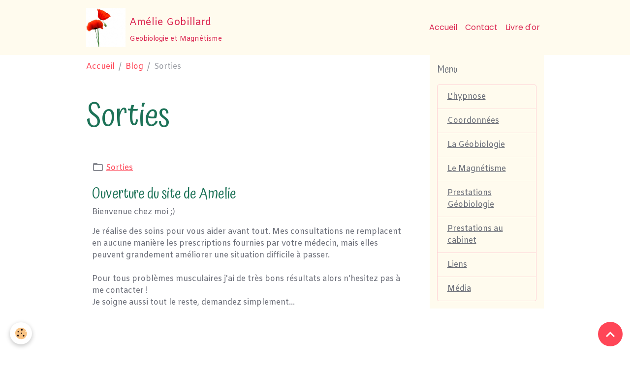

--- FILE ---
content_type: text/html; charset=UTF-8
request_url: http://www.ameliegeobiologue.com/blog/sorties/
body_size: 23624
content:

<!DOCTYPE html>
<html lang="fr">
    <head>
        <title>Sorties</title>
        <meta name="theme-color" content="rgb(255, 251, 238)">
        <meta name="msapplication-navbutton-color" content="rgb(255, 251, 238)">
        <!-- METATAGS -->
        <!-- rebirth / basic -->
<!--[if IE]>
<meta http-equiv="X-UA-Compatible" content="IE=edge">
<![endif]-->
<meta charset="utf-8">
<meta name="viewport" content="width=device-width, initial-scale=1, shrink-to-fit=no">
    <meta property="og:title" content="Sorties">
    <meta property="og:url" content="http://www.ameliegeobiologue.com/blog/sorties">
    <meta property="og:type" content="website">
    <link rel="alternate" hreflang="fr" href="http://www.ameliegeobiologue.com/blog/sorties/">
    <link rel="canonical" href="http://www.ameliegeobiologue.com/blog/sorties/">
    <meta name="google-site-verification" content="google-site-verification: googlebbb316b80fbe998a.html">
<meta name="generator" content="e-monsite (e-monsite.com)">


<link href="https://fonts.googleapis.com/css?family=Atma:300,400,700%7CAmiko:300,400,700&amp;display=swap" rel="stylesheet">

    
    <link rel="preconnect" href="https://fonts.googleapis.com">
    <link rel="preconnect" href="https://fonts.gstatic.com" crossorigin="anonymous">
    <link href="https://fonts.googleapis.com/css?family=Poppins:300,300italic,400,400italic,700,700italic&display=swap" rel="stylesheet">

<link href="//www.ameliegeobiologue.com/themes/combined.css?v=6_1642769533_63" rel="stylesheet">


<link rel="preload" href="//www.ameliegeobiologue.com/medias/static/themes/bootstrap_v4/js/jquery-3.6.3.min.js?v=26012023" as="script">
<script src="//www.ameliegeobiologue.com/medias/static/themes/bootstrap_v4/js/jquery-3.6.3.min.js?v=26012023"></script>
<link rel="preload" href="//www.ameliegeobiologue.com/medias/static/themes/bootstrap_v4/js/popper.min.js?v=31012023" as="script">
<script src="//www.ameliegeobiologue.com/medias/static/themes/bootstrap_v4/js/popper.min.js?v=31012023"></script>
<link rel="preload" href="//www.ameliegeobiologue.com/medias/static/themes/bootstrap_v4/js/bootstrap.min.js?v=31012023" as="script">
<script src="//www.ameliegeobiologue.com/medias/static/themes/bootstrap_v4/js/bootstrap.min.js?v=31012023"></script>
<script src="//www.ameliegeobiologue.com/themes/combined.js?v=6_1642769533_63&lang=fr"></script>
<script type="application/ld+json">
    {
        "@context" : "https://schema.org/",
        "@type" : "WebSite",
        "name" : "Amélie Gobillard",
        "url" : "http://www.ameliegeobiologue.com/"
    }
</script>




        <!-- //METATAGS -->
            <script src="//www.ameliegeobiologue.com/medias/static/js/rgpd-cookies/jquery.rgpd-cookies.js?v=765"></script>
    <script>
                                    $(document).ready(function() {
            $.RGPDCookies({
                theme: 'bootstrap_v4',
                site: 'www.ameliegeobiologue.com',
                privacy_policy_link: '/about/privacypolicy/',
                cookies: [{"id":null,"favicon_url":"https:\/\/ssl.gstatic.com\/analytics\/20210414-01\/app\/static\/analytics_standard_icon.png","enabled":true,"model":"google_analytics","title":"Google Analytics","short_description":"Permet d'analyser les statistiques de consultation de notre site","long_description":"Indispensable pour piloter notre site internet, il permet de mesurer des indicateurs comme l\u2019affluence, les produits les plus consult\u00e9s, ou encore la r\u00e9partition g\u00e9ographique des visiteurs.","privacy_policy_url":"https:\/\/support.google.com\/analytics\/answer\/6004245?hl=fr","slug":"google-analytics"},{"id":null,"favicon_url":"","enabled":true,"model":"addthis","title":"AddThis","short_description":"Partage social","long_description":"Nous utilisons cet outil afin de vous proposer des liens de partage vers des plateformes tiers comme Twitter, Facebook, etc.","privacy_policy_url":"https:\/\/www.oracle.com\/legal\/privacy\/addthis-privacy-policy.html","slug":"addthis"}],
                modal_title: 'Gestion\u0020des\u0020cookies',
                modal_description: 'd\u00E9pose\u0020des\u0020cookies\u0020pour\u0020am\u00E9liorer\u0020votre\u0020exp\u00E9rience\u0020de\u0020navigation,\nmesurer\u0020l\u0027audience\u0020du\u0020site\u0020internet,\u0020afficher\u0020des\u0020publicit\u00E9s\u0020personnalis\u00E9es,\nr\u00E9aliser\u0020des\u0020campagnes\u0020cibl\u00E9es\u0020et\u0020personnaliser\u0020l\u0027interface\u0020du\u0020site.',
                privacy_policy_label: 'Consulter\u0020la\u0020politique\u0020de\u0020confidentialit\u00E9',
                check_all_label: 'Tout\u0020cocher',
                refuse_button: 'Refuser',
                settings_button: 'Param\u00E9trer',
                accept_button: 'Accepter',
                callback: function() {
                    // website google analytics case (with gtag), consent "on the fly"
                    if ('gtag' in window && typeof window.gtag === 'function') {
                        if (window.jsCookie.get('rgpd-cookie-google-analytics') === undefined
                            || window.jsCookie.get('rgpd-cookie-google-analytics') === '0') {
                            gtag('consent', 'update', {
                                'ad_storage': 'denied',
                                'analytics_storage': 'denied'
                            });
                        } else {
                            gtag('consent', 'update', {
                                'ad_storage': 'granted',
                                'analytics_storage': 'granted'
                            });
                        }
                    }
                }
            });
        });
    </script>
        <script async src="https://www.googletagmanager.com/gtag/js?id=G-4VN4372P6E"></script>
<script>
    window.dataLayer = window.dataLayer || [];
    function gtag(){dataLayer.push(arguments);}
    
    gtag('consent', 'default', {
        'ad_storage': 'denied',
        'analytics_storage': 'denied'
    });
    
    gtag('js', new Date());
    gtag('config', 'G-4VN4372P6E');
</script>

                                    </head>
    <body id="blog_run_sorties" data-template="default">
        

                <!-- BRAND TOP -->
        
        <!-- NAVBAR -->
                                                                                                                <nav class="navbar navbar-expand-lg position-sticky" id="navbar" data-animation="sliding" data-shrink="150">
                        <div class="container">
                                                                    <a aria-label="brand" class="navbar-brand d-inline-flex align-items-center" href="http://www.ameliegeobiologue.com/">
                                                    <img src="http://www.ameliegeobiologue.com/medias/site/logos/coquelicot.jpg" alt="Amélie Gobillard" class="img-fluid brand-logo mr-2 d-inline-block">
                                                                        <span class="brand-titles d-lg-flex flex-column align-items-start">
                            <span class="brand-title d-inline-block">Amélie Gobillard</span>
                                                        <span class="brand-subtitle d-none d-lg-inline-block">Geobiologie et Magnétisme</span>
                                                    </span>
                                            </a>
                                                    <button id="buttonBurgerMenu" title="BurgerMenu" class="navbar-toggler collapsed" type="button" data-toggle="collapse" data-target="#menu">
                    <span></span>
                    <span></span>
                    <span></span>
                    <span></span>
                </button>
                <div class="collapse navbar-collapse flex-lg-grow-0 ml-lg-auto" id="menu">
                                                                                                                <ul class="navbar-nav navbar-menu nav-all nav-all-right">
                                                                                                                                                                                            <li class="nav-item" data-index="1">
                            <a class="nav-link" href="http://www.ameliegeobiologue.com/">
                                                                Accueil
                            </a>
                                                                                </li>
                                                                                                                                                                                            <li class="nav-item" data-index="2">
                            <a class="nav-link" href="http://www.ameliegeobiologue.com/contact">
                                                                Contact
                            </a>
                                                                                </li>
                                                                                                                                                                                            <li class="nav-item" data-index="3">
                            <a class="nav-link" href="http://www.ameliegeobiologue.com/livre-d-or">
                                                                Livre d'or
                            </a>
                                                                                </li>
                                    </ul>
            
                                    
                    
                                        
                    
                                    </div>
                        </div>
                    </nav>

        <!-- HEADER -->
                                                                            <header id="header" class="container">
                                </header>
                <!-- //HEADER -->

        <!-- WRAPPER -->
                                                            <div id="wrapper" class="container">

                        <div class="row align-items-lg-start">
                            <main id="main" class="col-lg-9">

                                                                            <ol class="breadcrumb">
                                    <li class="breadcrumb-item"><a href="http://www.ameliegeobiologue.com">Accueil</a></li>
                                                <li class="breadcrumb-item"><a href="http://www.ameliegeobiologue.com/blog/">Blog</a></li>
                                                <li class="breadcrumb-item active">Sorties</li>
                        </ol>

    <script type="application/ld+json">
        {
            "@context": "https://schema.org",
            "@type": "BreadcrumbList",
            "itemListElement": [
                                {
                    "@type": "ListItem",
                    "position": 1,
                    "name": "Accueil",
                    "item": "http://www.ameliegeobiologue.com"
                  },                                {
                    "@type": "ListItem",
                    "position": 2,
                    "name": "Blog",
                    "item": "http://www.ameliegeobiologue.com/blog/"
                  },                                {
                    "@type": "ListItem",
                    "position": 3,
                    "name": "Sorties",
                    "item": "http://www.ameliegeobiologue.com/blog/sorties/"
                  }                          ]
        }
    </script>
                                            
                                        
                                        
                                                                <div class="view view-blog" id="view-category" data-category="sorties" data-sfroute="true">
                    
    
<div id="site-module-578f6112e3be3e024c4b3a4f" class="site-module" data-itemid="578f6112e3be3e024c4b3a4f" data-siteid="578f60babbba3e024c4b841d" data-category="item"></div>

            <div class="container">
                <div class="row">
                    <div class="col">
                        
                                                    <h1 class="view-title">Sorties</h1>
                        
                                            </div>
                </div>
            </div>
        
                    
<div id="rows-60d2f49f97a323497f528870" class="rows" data-total-pages="1" data-current-page="1">
                            
                        
                                                                                        
                                                                
                
                        
                
                
                                    
                
                                
        
                                    <div id="row-60d2f49f97a323497f528870-1" class="row-container pos-1  page_1 container">
                    <div class="row-content">
                                                                                <div class="row" data-role="line">
                                    
                                                                                
                                                                                                                                                                                                            
                                                                                                                                                                                                                                                    
                                                                                
                                                                                
                                                                                                                        
                                                                                
                                                                                                                                                                            
                                                                                        <div data-role="cell" data-size="lg" id="cell-60d2f49f97aba2b4f275f093" class="col widget-category-items">
                                               <div class="col-content">                                                        

    <div data-role="paginated-widget"
     data-category-model="blogpost"
     data-items-per-page="200"
     data-items-total="1"
     data-ajax-url="http://www.ameliegeobiologue.com/blog/do/getcategoryitems/578f6112db093e024c4bdf93/"
     data-max-choices=5
          data-pagination-enabled="1"
                    class="mt-4">
                        <div data-role="paginated-widget-list">
    
            <!-- WIDGET : 1 -->


        <div class="card blog-item" data-category="sorties" data-date="07/20/2016" data-blog-id="578f6112e1673e024c4bc861">
                                <div class="card-header">
                <i class="material-icons text-muted md-folder_open"></i>  <a href="http://www.ameliegeobiologue.com/blog/sorties/">Sorties</a>
            </div>
                                                                    <div class="card-body">
            <p class="media-heading">
                <a href="http://www.ameliegeobiologue.com/blog/sorties/ouverture-du-site-de-prenom.html">Ouverture du site de Amelie</a>
                                            </p>

            <p class="metas">
                                <span class="meta-author">
                                        <a href="http://www.ameliegeobiologue.com/blog/do/author/578f6066f7c53e024c4bb35a" rel="author" class="d-none d-sm-inline-block">
                        <img width="50" class="meta-avatar rounded" src="https://static.e-monsite.com/manager/im/avatar.png?fx=c_50_50" alt="Amelie GOBILLARD">
                    </a>
                                        <span>
                        
                        <a href="http://www.ameliegeobiologue.com/blog/do/author/578f6066f7c53e024c4bb35a" rel="author" class="meta-name">Amelie GOBILLARD</a>
                    </span>
                </span>
                                                    <span class="meta-date"> 20/07/2016</span>
                            </p>
                                                <div class="description">
                        <p>Bienvenue chez moi ;)</p>

<div class="NewsOverview">Je r&eacute;alise des soins pour vous aider avant tout. Mes consultations ne remplacent en aucune mani&egrave;re les prescriptions fournies par votre m&eacute;decin, mais elles peuvent grandement am&eacute;liorer une situation difficile &agrave; passer.<br />
<br />
Pour tous probl&egrave;mes musculaires j&#39;ai de tr&egrave;s bons r&eacute;sultats alors n&#39;hesitez pas &agrave; me contacter !<br />
Je soigne aussi tout le reste, demandez simplement...</div>

                    </div>
                                    </div>
                                    <div class="card-footer">
                    
                    
                    
                                    </div>
                        </div>
                </div>
            <ul data-role="paginated-widget-pagination" class="pagination bottom d-none">
    	<li class="page-item first disabled">
			<a class="page-link" href="javascript:void(0)">
				<i class="material-icons md-fast_rewind"></i>
			</a>
		</li>
		<li class="page-item prev disabled">
			<a class="page-link" href="javascript:void(0)">
				<span class="d-none d-sm-inline-block">Préc.</span>
				<i class="d-sm-none material-icons md-skip_previous"></i>
			</a>
		</li>
        <li class="page-item active">
    		<a class="page-link page-choice" href="javascript:void(0)" data-page="1">1</a>
		</li>
		<li class="page-item next">
			<a class="page-link" rel="next" href="javascript:void(0)">
				<span class="d-none d-sm-inline-block">Suiv.</span>
				<i class="d-sm-none material-icons md-skip_next"></i>
			</a>
		</li>
		<li class="page-item last">
			<a class="page-link" href="javascript:void(0)">
				<i class="material-icons md-fast_forward"></i>
			</a>
		</li>
	</ul>
</div>

                                                                                                    </div>
                                            </div>
                                                                                                                                                        </div>
                                            </div>
                                    </div>
                        </div>

        
        <script>
            emsChromeExtension.init('blogcategory', '578f6112db093e024c4bdf93', 'e-monsite.com');
        </script>

            </div>

                </main>

                                <aside id="sidebar" class="col-lg-3 sticky-top">
                    <div id="sidebar-inner">
                                                                                                                                                                                                        <div id="widget-1"
                                     class="widget"
                                     data-id="widget_page_category"
                                     data-widget-num="1">
                                            <div class="widget-title">
            <span>
                    Menu
                </span>
                </div>
                                                                                                                            <div class="widget-content">
                                                            <div class="list-group" data-addon="pages" id="group-id-673">
              
                                <a href="http://www.ameliegeobiologue.com/pages/prestation-h.html" class="list-group-item list-group-item-action">
                L'hypnose
                
                            </a>
                        <a href="http://www.ameliegeobiologue.com/pages/coordonnees.html" class="list-group-item list-group-item-action">
                Coordonnées
                
                            </a>
                        <a href="http://www.ameliegeobiologue.com/pages/la-geobiologie.html" class="list-group-item list-group-item-action">
                La Géobiologie
                
                            </a>
                        <a href="http://www.ameliegeobiologue.com/pages/le-magnetisme.html" class="list-group-item list-group-item-action">
                Le Magnétisme
                
                            </a>
                        <a href="http://www.ameliegeobiologue.com/pages/prestations-geobiologie.html" class="list-group-item list-group-item-action">
                Prestations Géobiologie
                
                            </a>
                        <a href="http://www.ameliegeobiologue.com/pages/prestations-magnetisme.html" class="list-group-item list-group-item-action">
                Prestations au cabinet
                
                            </a>
                        <a href="http://www.ameliegeobiologue.com/pages/liens.html" class="list-group-item list-group-item-action">
                Liens
                
                            </a>
                        <a href="http://www.ameliegeobiologue.com/pages/media.html" class="list-group-item list-group-item-action">
                Média
                
                            </a>
                        </div>
    

                                            </div>
                                                                                                            </div>
                                                                                                                                                                                    </div>
                </aside>
            </div>
                    </div>
        <!-- //WRAPPER -->

                <footer id="footer">
                        <div class="container">
                
                
                                    <ul id="brand-copyright" class="footer-mentions">
    <li><a href="https://www.e-monsite.com/?utm_campaign=network_bottom_link" target="_blank" title="Créer un site internet avec e-monsite">Créer un site internet avec e-monsite</a></li>
    
    
</ul>
                            </div>

                            <ul id="legal-mentions" class="footer-mentions">
    
    
    
    
    
            <li><button id="cookies" type="button" aria-label="Gestion des cookies">Gestion des cookies</button></li>
    </ul>
                    </footer>
        
        
        
            

 
    
						 	 





                <button id="scroll-to-top" class="d-none d-sm-inline-block" type="button" aria-label="Scroll top" onclick="$('html, body').animate({ scrollTop:0}, 600);">
            <i class="material-icons md-lg md-expand_less"></i>
        </button>
        
            </body>
</html>
